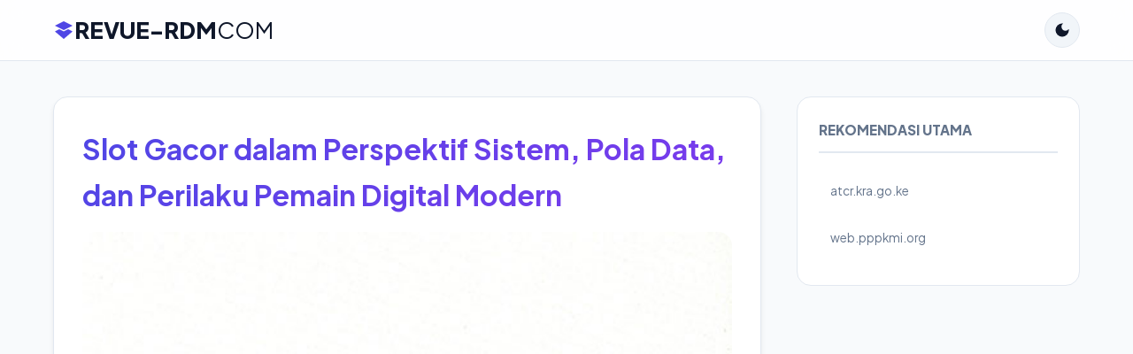

--- FILE ---
content_type: text/html; charset=UTF-8
request_url: https://revue-rdm.com/ouvrage/actes-du-1er-colloque-franco-allemand-de-didactique-des-mathematiques-et-de-l-informatique/
body_size: 5704
content:
<!DOCTYPE html>
<html lang="id">
<head>
<meta charset="UTF-8">
<meta name="viewport" content="width=device-width, initial-scale=1.0, viewport-fit=cover">
<title>Slot Gacor dalam Perspektif Sistem, Pola Data, dan Perilaku Pemain Digital Modern - REVUE-RDM</title>
<meta name="description" content="Pembahasan informatif mengenai slot gacor dari sudut pandang sistem permainan, pola statistik, dan perilaku pemain, termasuk tren platform, variasi server, dan metode akses yang berkembang.">
<meta name="robots" content="index, follow, max-image-preview:large">
<link rel="canonical" href="https://revue-rdm.com/">
<link rel="icon" href="https://revue-rdm.com/wp-content/uploads/2018/12/cropped-favicon_RDM-32x32.png" type="image/x-icon">
<link rel="preconnect" href="https://fonts.googleapis.com">
<link rel="preconnect" href="https://fonts.gstatic.com" crossorigin>
<link href="https://fonts.googleapis.com/css2?family=Plus+Jakarta+Sans:wght@400;500;600;700;800&display=swap" rel="stylesheet">

<meta name="theme-color" content="#ffffff" media="(prefers-color-scheme: light)">
<meta name="theme-color" content="#0f172a" media="(prefers-color-scheme: dark)">

<meta property="og:locale" content="id_ID">
<meta property="og:type" content="website">
<meta property="og:title" content="Slot Gacor dalam Perspektif Sistem, Pola Data, dan Perilaku Pemain Digital Modern">
<meta property="og:description" content="Pembahasan informatif mengenai slot gacor dari sudut pandang sistem permainan, pola statistik, dan perilaku pemain, termasuk tren platform, variasi server, dan metode akses yang berkembang.">
<meta property="og:url" content="https://revue-rdm.com/">
<meta property="og:site_name" content="revue-rdm.com">
<meta property="og:image" content="https://revue-rdm.com/wp-content/uploads/2019/02/couv-revue-Gen_V03.jpg"><meta name="twitter:card" content="summary_large_image">

<script type="application/ld+json">{"@context":"https://schema.org","@type":"BreadcrumbList","itemListElement":[{"@type":"ListItem","position":1,"name":"Home","item":"https://revue-rdm.com/"}]}</script>

<script>
    (function() {
        try {
            var localTheme = localStorage.getItem('theme');
            var supportDarkMode = window.matchMedia('(prefers-color-scheme: dark)').matches;
            var html = document.documentElement;
            if (localTheme === 'dark' || (!localTheme && supportDarkMode)) {
                html.setAttribute('data-theme', 'dark');
                document.querySelector('meta[name="theme-color"]').setAttribute('content', '#0f172a');
            } else {
                html.setAttribute('data-theme', 'light');
                document.querySelector('meta[name="theme-color"]').setAttribute('content', '#ffffff');
            }
        } catch (e) {}
    })();
</script>

<style>
    :root {
        --primary: #4f46e5; 
        --primary-gradient: linear-gradient(135deg, #4f46e5 0%, #7c3aed 100%);
        --bg-body: #f8fafc; --bg-surface: #ffffff; --bg-surface-2: #f1f5f9;
        --text-main: #0f172a; --text-muted: #64748b;
        --border: #e2e8f0; --shadow-md: 0 4px 6px -1px rgb(0 0 0 / 0.1);
        --radius: 16px; --font-sans: 'Plus Jakarta Sans', sans-serif;
    }
    [data-theme="dark"] {
        --bg-body: #020617; --bg-surface: #0f172a; --bg-surface-2: #1e293b;
        --text-main: #f8fafc; --text-muted: #94a3b8; --border: #1e293b;
    }
    *, *::before, *::after { box-sizing: border-box; }
    body { font-family: var(--font-sans); background: var(--bg-body); color: var(--text-main); margin: 0; padding-bottom: 100px; line-height: 1.65; font-size: 16px; transition: background 0.3s; }
    a { text-decoration: none; color: inherit; transition: 0.2s; }
    img { max-width: 100%; height: auto; display: block; }
    h1, h2, h3 { font-weight: 700; color: var(--text-main); margin-top: 0; }
    h1 { font-size: 2rem; margin-bottom: 1rem; background: var(--primary-gradient); -webkit-background-clip: text; -webkit-text-fill-color: transparent; display: inline-block; }
    h2 { font-size: 1.5rem; margin-top: 2.5rem; border-left: 4px solid var(--primary); padding-left: 1rem; }
    
    .container { width: 100%; max-width: 1200px; margin: 0 auto; padding: 0 1.25rem; }
    
    /* Header */
    .site-header { position: sticky; top: 0; z-index: 50; background: rgba(255,255,255,0.8); backdrop-filter: blur(12px); -webkit-backdrop-filter: blur(12px); border-bottom: 1px solid var(--border); padding: 0.8rem 0; }
    [data-theme="dark"] .site-header { background: rgba(15, 23, 42, 0.8); }
    .header-inner { display: flex; justify-content: space-between; align-items: center; }
    .logo { font-size: 1.6rem; font-weight: 800; display: flex; align-items: center; gap: 8px; }
    .theme-toggle { background: var(--bg-surface-2); border: 1px solid var(--border); border-radius: 50%; width: 40px; height: 40px; color: var(--text-main); cursor: pointer; display: flex; align-items: center; justify-content: center; }

    /* Layout */
    .main-grid { display: grid; grid-template-columns: 1fr; gap: 2.5rem; margin-top: 2.5rem; }
    @media(min-width: 900px) { .main-grid { grid-template-columns: 1fr 320px; } }
    
    /* Components */
    .card { background: var(--bg-surface); border: 1px solid var(--border); border-radius: var(--radius); padding: 2rem; box-shadow: var(--shadow-md); margin-bottom: 2rem; }
    .hero-img { width: 100%; border-radius: var(--radius); margin-bottom: 2rem; aspect-ratio: 16/9; object-fit: cover; background: var(--bg-surface-2); }
    
    .breadcrumbs { font-size: 0.85rem; color: var(--text-muted); margin-bottom: 1.5rem; display: flex; gap: 8px; }
    .meta-info { display: flex; gap: 15px; flex-wrap: wrap; margin-bottom: 1.5rem; padding-bottom: 1rem; border-bottom: 1px solid var(--border); font-size: 0.85rem; color: var(--text-muted); }
    .content-body p { margin-bottom: 1.5rem; }
    .content-body a { color: var(--primary); font-weight: 600; border-bottom: 2px solid rgba(79,70,229,0.3); }

    /* Game Grid */
    .game-grid { display: grid; grid-template-columns: repeat(auto-fill, minmax(150px, 1fr)); gap: 1.25rem; margin-top: 1.5rem; }
    .game-card { background: var(--bg-surface); border: 1px solid var(--border); border-radius: var(--radius); padding: 0.75rem; text-align: center; transition: transform 0.2s; position: relative; display: flex; flex-direction: column; }
    .game-card:hover { transform: translateY(-5px); border-color: var(--primary); }
    .game-thumb { border-radius: 10px; overflow: hidden; aspect-ratio: 1/1; background: var(--bg-surface-2); margin-bottom: 0.75rem; position: relative; }
    .game-title { font-size: 0.95rem; font-weight: 700; line-height: 1.3; display: -webkit-box; -webkit-line-clamp: 2; -webkit-box-orient: vertical; overflow: hidden; }

    /* Sidebar */
    .widget { background: var(--bg-surface); border: 1px solid var(--border); border-radius: var(--radius); padding: 1.5rem; margin-bottom: 1.5rem; }
    .widget-title { font-size: 0.95rem; font-weight: 800; text-transform: uppercase; border-bottom: 2px solid var(--border); padding-bottom: 0.75rem; margin-bottom: 1.25rem; color: var(--text-muted); }
    
    .list-item { display: flex; justify-content: space-between; padding: 0.8rem; border-radius: 8px; margin-bottom: 5px; font-size: 0.95rem; }
    .list-item:hover { background: var(--bg-surface-2); color: var(--primary); }
    
    /* Widget News List */
    .news-list-item { display: flex; gap: 12px; margin-bottom: 15px; align-items: center; }
    .news-list-thumb { width: 70px; height: 70px; border-radius: 8px; overflow: hidden; flex-shrink: 0; background: var(--bg-surface-2); }
    .news-list-thumb img { width: 100%; height: 100%; object-fit: cover; }
    .news-content { display: flex; flex-direction: column; justify-content: center; }
    .news-title { font-size: 0.9rem; font-weight: 600; line-height: 1.3; margin-bottom: 4px; display: -webkit-box; -webkit-line-clamp: 2; -webkit-box-orient: vertical; overflow: hidden; }
    .news-date { font-size: 0.75rem; color: var(--text-muted); }

    /* Tags */
    .tag-cloud { display: flex; flex-wrap: wrap; gap: 0.6rem; }
    .tag-pill { background: var(--bg-surface-2); color: var(--text-muted); padding: 6px 14px; border-radius: 20px; font-size: 0.8rem; font-weight: 600; border: 1px solid transparent; }
    .tag-pill:hover { border-color: var(--primary); color: var(--primary); }

    /* Footer & Nav */
    .site-footer { background: var(--bg-surface); border-top: 1px solid var(--border); padding: 4rem 1rem; margin-top: 4rem; text-align: center; color: var(--text-muted); font-size: 0.95rem; }
    .bottom-nav { position: fixed; bottom: 20px; left: 50%; transform: translateX(-50%); width: 90%; max-width: 400px; background: rgba(255,255,255,0.9); backdrop-filter: blur(16px); -webkit-backdrop-filter: blur(16px); border: 1px solid rgba(255,255,255,0.2); border-radius: 24px; display: flex; justify-content: space-around; padding: 0.75rem; z-index: 100; box-shadow: 0 10px 25px rgba(0,0,0,0.15); }
    [data-theme="dark"] .bottom-nav { background: rgba(30,41,59,0.85); box-shadow: 0 10px 25px rgba(0,0,0,0.5); }
    .nav-item { display: flex; flex-direction: column; align-items: center; font-size: 0.7rem; color: var(--text-muted); gap: 4px; }
    .nav-item.active { color: var(--primary); }
    .nav-item svg { width: 24px; height: 24px; }
    .nav-cta { background: var(--primary-gradient); color: white; border-radius: 50%; width: 56px; height: 56px; display: flex; align-items: center; justify-content: center; margin-top: -30px; border: 4px solid var(--bg-body); box-shadow: 0 8px 20px rgba(79,70,229,0.4); }

    .pagination { display: flex; justify-content: center; gap: 0.5rem; margin-top: 3rem; }
    .page-link { width: 44px; height: 44px; display: flex; align-items: center; justify-content: center; border-radius: 12px; border: 1px solid var(--border); font-weight: 700; }
    .page-link.active { background: var(--primary-gradient); color: white; border: none; }
    
    @media(min-width: 768px) { .bottom-nav { display: none; } body { padding-bottom: 0; } }
</style>
</head>
<body>

<header class="site-header">
    <div class="container header-inner">
        <a href="/" class="logo">
            <svg style="width:24px; height:24px; color:var(--primary)" viewBox="0 0 24 24" fill="currentColor"><path d="M12 2L2 7l10 5 10-5-10-5zm0 9l2.5-1.25L12 8.5l-2.5 1.25L12 11zm0 2.5l-5-2.5-5 2.5L12 22l10-8.5-5-2.5-5 2.5z"/></svg>
            REVUE-RDM<span style="font-weight:400; color:var(--text-main)">COM</span>
        </a>
        <button class="theme-toggle" id="themeSwitch" aria-label="Toggle Dark Mode">
            <svg style="width:20px;height:20px;fill:currentColor" viewBox="0 0 24 24"><path d="M12 3a9 9 0 1 0 9 9c0-.46-.04-.92-.1-1.36a5.389 5.389 0 0 1-4.4 2.26 5.403 5.403 0 0 1-3.14-9.8c-.44-.06-.9-.1-1.36-.1z"/></svg>
        </button>
    </div>
</header>

<div class="container">
    <div class="main-grid">
        <main>
            <article class="card">
                
                <h1>Slot Gacor dalam Perspektif Sistem, Pola Data, dan Perilaku Pemain Digital Modern</h1>
                
                
                                    <img src="https://revue-rdm.com/wp-content/uploads/2019/02/couv-revue-Gen_V03.jpg" class="hero-img" alt="Slot Gacor dalam Perspektif Sistem, Pola Data, dan Perilaku Pemain Digital Modern" width="800" height="450">
                
                <div class="content-body">
                    <p>
Istilah <strong>slot gacor</strong> semakin sering muncul dalam diskursus permainan digital, khususnya pada platform berbasis sistem acak (RNG). Namun, di balik popularitas istilah ini, terdapat banyak faktor teknis dan perilaku yang sering kali disederhanakan. Artikel ini membahas konsep slot gacor secara lebih netral dan informatif, tanpa klaim berlebihan, dengan menempatkannya dalam konteks sistem, data, dan pengalaman pengguna.
</p>

<h2>Memahami Konsep Slot Gacor Secara Sistemik</h2>
<p>
Dalam praktiknya, istilah slot gacor merujuk pada persepsi bahwa sebuah permainan memberikan hasil lebih sering atau lebih stabil dalam periode tertentu. Persepsi ini tidak berdiri sendiri, melainkan dipengaruhi oleh konfigurasi permainan, volatilitas, serta cara pemain berinteraksi dengan sistem.
</p>
<p>
Beberapa pemain mengaitkan slot gacor hari ini dengan waktu akses, jenis permainan, atau bahkan lokasi server seperti yang sering dikaitkan dengan <em>server Thailand</em>. Walau tidak selalu dapat diverifikasi secara teknis, asumsi ini membentuk pola bermain yang konsisten di berbagai situs slot gacor.
</p>

<h2>Pola Permainan dan Variasi Platform</h2>
<p>
Perbedaan pengalaman bermain sering muncul karena variasi platform dan penyedia game. Slot gacor terbaru biasanya merujuk pada rilisan dengan mekanisme bonus yang lebih kompleks, seperti fitur putaran beruntun, simbol khusus, atau skema kemenangan bertahap.
</p>

<h3>Volatilitas, Frekuensi, dan Persepsi Menang</h3>
<p>
Permainan dengan volatilitas menengah sering dianggap lebih ramah karena memberikan kemenangan kecil secara berkala. Inilah yang kemudian memunculkan istilah seperti slot gacor gampang menang atau slot gacor anti rungkad, meskipun secara matematis setiap putaran tetap independen.
</p>

<h3>Game Populer dan Identitas Visual</h3>
<p>
Judul permainan tertentu seperti yang sering diasosiasikan dengan Mahjong Ways atau simbol <em>scatter hitam</em> menjadi contoh bagaimana identitas visual dan ritme permainan memengaruhi persepsi pemain terhadap slot gacor terbaik.
</p>

<h2>Akses, Metode Deposit, dan Perubahan Perilaku Pemain</h2>
<p>
Selain aspek permainan, cara akses juga mengalami evolusi. Munculnya slot pulsa dan sistem deposit nominal kecil mengubah cara pemain menjangkau platform. Opsi seperti slot deposit pulsa tanpa potongan atau slot deposit pulsa 10 ribu memberikan fleksibilitas, terutama bagi pemain yang menghindari metode perbankan konvensional.
</p>

<h3>Variasi Operator dan Kemudahan Transaksi</h3>
<p>
Metode seperti slot deposit pulsa Telkomsel, Tri, Indosat, hingga By.U dan Smartfren menunjukkan adaptasi platform terhadap kebiasaan digital pengguna. Pada konteks ini, istilah situs slot pulsa atau link slot pulsa lebih menggambarkan aksesibilitas, bukan jaminan hasil permainan.
</p>

<h2>Antara Data, Pengalaman, dan Narasi Komunitas</h2>
<p>
Diskusi mengenai slot gacor 2025 dan tren masa depan lebih banyak dipengaruhi oleh narasi komunitas dibandingkan bukti statistik terbuka. Forum, ulasan, dan pengalaman personal membentuk referensi kolektif tentang mana yang dianggap slot gacor terpercaya.
</p>
<p>
Dengan memahami slot gacor sebagai gabungan antara sistem acak, desain permainan, dan perilaku pemain, pembaca dapat melihat istilah ini secara lebih proporsional. Pendekatan informatif seperti ini penting agar diskursus tidak terjebak pada klaim tunggal, melainkan membuka ruang pemahaman yang lebih luas.
</p>
                </div>

                
                            </article>

                    </main>

                <aside>
            
                        <div class="widget">
                <div class="widget-title">Rekomendasi Utama</div>
                <nav>
                                        <a href="https://atcr.kra.go.ke" class="list-item">
                        <span style="font-size:0.85rem; overflow:hidden; text-overflow:ellipsis; color:var(--text-muted);">atcr.kra.go.ke</span>
                    </a>
                                        <a href="https://web.pppkmi.org" class="list-item">
                        <span style="font-size:0.85rem; overflow:hidden; text-overflow:ellipsis; color:var(--text-muted);">web.pppkmi.org</span>
                    </a>
                                    </nav>
            </div>
            
                    </aside>
        
    </div>
</div>

<footer class="site-footer">
    <div class="container">
        <div style="display:flex; justify-content:center; gap:2rem; flex-wrap:wrap; margin-bottom:2rem;">
            <a href="/about">About</a><a href="/contact">Contact</a><a href="/privacy-policy">Privacy</a><a href="/disclaimer">Disclaimer</a>
        </div>
        <p>&copy; 2026 <strong>revue-rdm.com</strong>. All rights reserved.</p>
        <div style="margin-top:20px; font-size:0.75rem; opacity:0.2;">
                    </div>
    </div>
</footer>

<nav class="bottom-nav">
    <a href="/" class="nav-item active">
        <svg fill="currentColor" viewBox="0 0 24 24"><path d="M10 20v-6h4v6h5v-8h3L12 3 2 12h3v8z"/></svg><span>Home</span>
    </a>
    <a href="#" class="nav-item">
        <svg fill="currentColor" viewBox="0 0 24 24"><path d="M19 3H5c-1.1 0-2 .9-2 2v14c0 1.1.9 2 2 2h14c1.1 0 2-.9 2-2V5c0-1.1-.9-2-2-2zm-7 9h-2V7h2v5zM7 10h2v7H7v-7zm4 3h2v4h-2v-4zm4-6h2v10h-2V7z"/></svg><span>RTP</span>
    </a>
    <a href="/register" class="nav-cta"><svg fill="currentColor" viewBox="0 0 24 24" style="width:28px;height:28px;"><path d="M15 12c2.21 0 4-1.79 4-4s-1.79-4-4-4-4 1.79-4 4 1.79 4 4 4zm-9-2V7H4v3H1v2h3v3h2v-3h3v-2H6zm9 4c-2.67 0-8 1.34-8 4v2h16v-2c0-2.66-5.33-4-8-4z"/></svg></a>
    <a href="#" class="nav-item">
        <svg fill="currentColor" viewBox="0 0 24 24"><path d="M20 2H4c-1.1 0-1.99.9-1.99 2L2 22l4-4h14c1.1 0 2-.9 2-2V4c0-1.1-.9-2-2-2zm-2 12H6v-2h12v2zm0-3H6V9h12v2zm0-3H6V6h12v2z"/></svg><span>Promo</span>
    </a>
    <a href="/contact" class="nav-item">
        <svg fill="currentColor" viewBox="0 0 24 24"><path d="M20 2H4c-1.1 0-2 .9-2 2v18l4-4h14c1.1 0 2-.9 2-2V4c0-1.1-.9-2-2-2z"/></svg><span>Live</span>
    </a>
</nav>

<script>
    document.getElementById('themeSwitch').addEventListener('click', () => {
        const html = document.documentElement;
        const next = html.getAttribute('data-theme') === 'dark' ? 'light' : 'dark';
        html.setAttribute('data-theme', next);
        localStorage.setItem('theme', next);
        document.querySelector('meta[name="theme-color"]').setAttribute('content', next === 'dark' ? '#0f172a' : '#ffffff');
    });
</script>

</body>
</html>